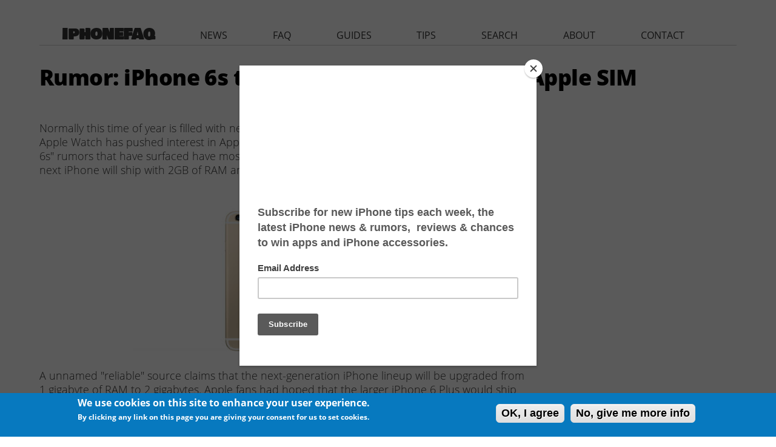

--- FILE ---
content_type: text/html; charset=utf-8
request_url: https://www.google.com/recaptcha/api2/aframe
body_size: 250
content:
<!DOCTYPE HTML><html><head><meta http-equiv="content-type" content="text/html; charset=UTF-8"></head><body><script nonce="uqbyXxJD4joCUNWL12mJCw">/** Anti-fraud and anti-abuse applications only. See google.com/recaptcha */ try{var clients={'sodar':'https://pagead2.googlesyndication.com/pagead/sodar?'};window.addEventListener("message",function(a){try{if(a.source===window.parent){var b=JSON.parse(a.data);var c=clients[b['id']];if(c){var d=document.createElement('img');d.src=c+b['params']+'&rc='+(localStorage.getItem("rc::a")?sessionStorage.getItem("rc::b"):"");window.document.body.appendChild(d);sessionStorage.setItem("rc::e",parseInt(sessionStorage.getItem("rc::e")||0)+1);localStorage.setItem("rc::h",'1769149417060');}}}catch(b){}});window.parent.postMessage("_grecaptcha_ready", "*");}catch(b){}</script></body></html>